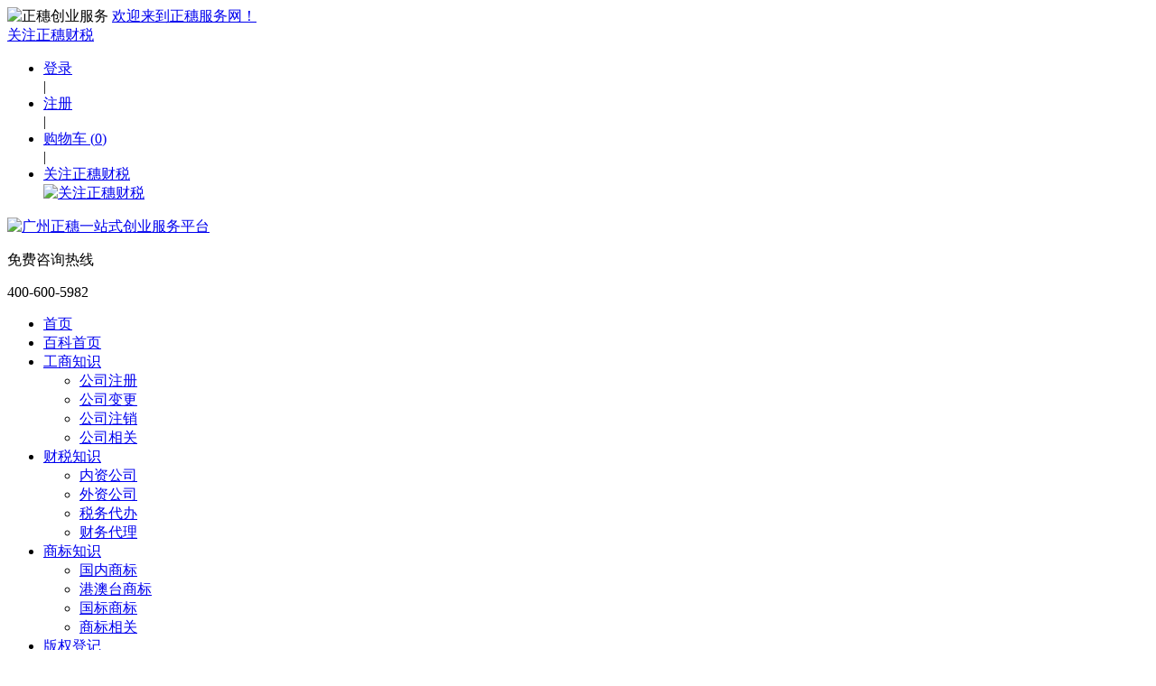

--- FILE ---
content_type: text/html; charset=utf-8
request_url: https://www.zhengsui.net/4488.html
body_size: 7162
content:
<!DOCTYPE html>
<html>
<head>
<meta charset="utf-8" />
<meta http-equiv="X-UA-Compatible" content="IE=Edge,chrome=1" />
<meta http-equiv="Cache-control" content="no-cache,no-store,must-revalidate" />
<meta http-equiv="Pragma" content="no-cache" />
<meta http-equiv="Expires" content="-1" />
<meta name="renderer" content="webkit">
<meta name="author" content="phpok,admin@phpok.com" />
<meta name="license" content="LGPL" />
<meta name="keywords" content="广州公司注册,广州工商注册,代办广州公司,广州外资公司注册,广州公司注册流程" />
<meta name="description" content="广州正穗是专注为广州中小微企业提供创业一站式电商服务平台，提供广州公司注册,广州工商注册,代办广州公司,广州外资公司注册,广州公司注册流程等公司系列商务服务。" />
<title>集团公司注册设立登记提交的材料_广州正穗</title>
<meta name="toTop" content="true" />
<base href="https://www.zhengsui.net/" />
<link rel="stylesheet" type="text/css" href="https://www.zhengsui.net/tpl/www/css/style.css?_noCache=0.4339" />
<link rel="stylesheet" type="text/css" href="https://www.zhengsui.net/tpl/www/css/artdialog.css?_noCache=0.4339" />
<script type="text/javascript" src="https://www.zhengsui.net/index.php?c=js&_noCache=0.1484789821&ext=jquery.artdialog.js" charset="utf-8"></script>
<script type="text/javascript" src="https://www.zhengsui.net/tpl/www/js/global.js?_noCache=0.4339" charset="utf-8"></script>
<!--[if IE]>
<script type="text/javascript" src="https://www.zhengsui.net/tpl/www/js/html5.js" charset="utf-8"></script>
<![endif]-->
<script src="tpl/www/js/jquery.min.js" type="text/javascript"></script>
<link href="tpl/www/css/fw/style_bk.css" type="text/css" rel="stylesheet">
</head>
<body>

<!--top-->
<div class="top-wrapper">
	<div class="top-info">
		<div class="top-left">
			<div class="come">
				<span class="faing"><img src="tpl/www/images/fw/home_03.png" alt="正穗创业服务"></span>
				<a class="a-float-left" href="https://www.zhengsui.net/"> 欢迎来到正穗服务网！</a>
			</div>
			<div data-toggle="arrowdown" id="arrow2" class="msg-info">
				<a href="https://www.zhengsui.net/">关注正穗财税  </a>
			</div>
		</div>
		<!--top-right-->
		<div class="top-right">
			<ul class="index_top_nav nav_right">
								<li class="nav_item"><a href="https://www.zhengsui.net/index.php?c=login">登录</a></li>
				<span class="vertical-line">|</span>
				<li class="nav_item"><a href="https://www.zhengsui.net/index.php?c=register">注册</a></li>
						

				<span class="vertical-line">|</span>
				<li class="nav_item"><a href="https://www.zhengsui.net/cart.html" title="购物车">购物车 <span class="red">(<span class="head_cart_num">0</span>)</span></a></li>
				<span class="vertical-line">|</span>
				<li class="nav_item weixfhrg"> 
					<a href="index.php?id=news&amp;cate=faq" rel="nofollow" >关注正穗财税
						<div class="wkdfe"><img src="tpl/www/images/fw/erw1m.png" style=" width: 113px;" alt="关注正穗财税"></div>
					</a>
				</li>
			</ul>
		</div>
	</div>
	<!--scroll-top-->
</div>
<!--top-main-->

<div id="container_111">
	<!--header-->
	<div class="header">
		<div class="container">
			<div class="header-bottom hidden">			
				<div class="logo">
					<a href="index.html"><img src="tpl/www/images/fw/logo.png" alt="广州正穗一站式创业服务平台" ></a>
				</div>
				<div class="ad-right">
					<div class="fwerxian yuob">
						<p class="mianferx">免费咨询热线</p>
						<p>400-600-5982</p>
					</div>
				</div>
			</div>	
			<div class="header-bottom-bottom hidden_1441">
				<div class="top-nav">
					<span class="menu"> </span>
					<ul id="nav">
						<li class=""><a href="/">首页</a></li>
						<li class=""><a href="zsbk.html">百科首页</a></li>
																		<li   >
							<a href="zsbk/gszs.html">工商知识</a>
							<ul id="cajjingk">
																<li><a href="zsbk/gongsizhuce.html" title="公司注册" target="_self">公司注册</a></li>
																<li><a href="zsbk/gongsibiangeng.html" title="公司变更" target="_self">公司变更</a></li>
																<li><a href="zsbk/gongsizhuxiao.html" title="公司注销" target="_self">公司注销</a></li>
																<li><a href="zsbk/gongsixiangguan.html" title="公司相关" target="_self">公司相关</a></li>
															</ul>
						</li>
												<li   >
							<a href="zsbk/cszs.html">财税知识</a>
							<ul id="cajjingk">
																<li><a href="zsbk/nzgs.html" title="内资公司" target="_self">内资公司</a></li>
																<li><a href="zsbk/wzgs.html" title="外资公司" target="_self">外资公司</a></li>
																<li><a href="zsbk/shui.html" title="税务代办" target="_self">税务代办</a></li>
																<li><a href="zsbk/csdl.html" title="财务代理" target="_self">财务代理</a></li>
															</ul>
						</li>
												<li   >
							<a href="zsbk/sbzs.html">商标知识</a>
							<ul id="cajjingk">
																<li><a href="zsbk/gnsb.html" title="国内商标" target="_self">国内商标</a></li>
																<li><a href="zsbk/gotsb.html" title="港澳台商标" target="_self">港澳台商标</a></li>
																<li><a href="zsbk/guobiaoshangbiao.html" title="国标商标" target="_self">国标商标</a></li>
																<li><a href="zsbk/sbxg.html" title="商标相关" target="_self">商标相关</a></li>
															</ul>
						</li>
												<li   >
							<a href="zsbk/bqdj.html">版权登记</a>
							<ul id="cajjingk">
																<li><a href="zsbk/fmzl.html" title="发明专利" target="_self">发明专利</a></li>
																<li><a href="zsbk/syxxzl.html" title="实用新型专利" target="_self">实用新型专利</a></li>
																<li><a href="zsbk/wgzl.html" title="外观专利" target="_self">外观专利</a></li>
																<li><a href="zsbk/bqxg.html" title="版权相关" target="_self">版权相关</a></li>
															</ul>
						</li>
												<li   >
							<a href="zsbk/xzxk.html">行政许可</a>
							<ul id="cajjingk">
																<li><a href="zsbk/itxy.html" title="IT行业" target="_self">IT行业</a></li>
																<li><a href="zsbk/splt.html" title="食品流通" target="_self">食品流通</a></li>
																<li><a href="zsbk/myxy.html" title="贸易行业" target="_self">贸易行业</a></li>
																<li><a href="zsbk/qitazizhi.html" title="其他资质" target="_self">其他资质</a></li>
															</ul>
						</li>
												<li   >
							<a href="zsbk/ktsp.html">课堂视频</a>
							<ul id="cajjingk">
																<li><a href="zsbk/ktsp.html" title="课堂视频" target="_self">课堂视频</a></li>
															</ul>
						</li>
												<li   >
							<a href="zsbk/anli.html">案例</a>
							<ul id="cajjingk">
																<li><a href="zsbk/anli.html" title="案例" target="_self">案例</a></li>
															</ul>
						</li>
												<li   >
							<a href="zsbk/zx.html">资讯</a>
							<ul id="cajjingk">
																<li><a href="zsbk/zx.html" title="资讯" target="_self">资讯</a></li>
															</ul>
						</li>
												<li   >
							<a href="3867.html">关于我们</a>
							<ul id="cajjingk">
																<li><a href="3869.html" title="人才招聘" target="_self">人才招聘</a></li>
																<li><a href="3868.html" title="联系我们" target="_self">联系我们</a></li>
																<li><a href="3867.html" title="关于我们" target="_self">关于我们</a></li>
															</ul>
						</li>
											</ul>	
					<script>
					$("span.menu").click(function(){
					$(".top-nav ul").slideToggle(500, function(){
					});
					});
					</script>
					<div class="clearfix"> </div>					
				</div>
				<div class="search">
					<form>
						<input type="text" value="搜索" onfocus="this.value = '';" onblur="if (this.value == '') {this.value = '';}" >
						<input type="submit"  value="">
					</form>
				</div>
				<div class="clearfix"> </div>
			</div>
		</div>
	</div>
</div><div id="container">
	<div class="zuob anl_div">
		<div class="biaoti" ></div>
		<div class="inf_title">
			<h1>集团公司注册设立登记提交的材料</h1>
			<h4>
				<a href="https://www.zhengsui.net/">首页- </a>
				<a href="zsbk.html">百科- </a>
				<a href="http://www.zhengsui.net/zsbk/gongsizhuce.html">公司注册 </a>
				<span>|</span>
				<span></span>
				<span> 2017年04月20日</span>
				<span>|</span>
				<span></span> 	 阅读次数：<span id="lblVisits">1778</span>
			</h4>
		</div>
		<div class="inf_abstract"> 摘要 : ​    集团公司注册设立登记提交的材料  </div>
		<div class="inf_con" >
			<p><span style="font-size: 18px;"> &nbsp; &nbsp;<a href="http://www.zhengsui.net/" target="_self">集团公司注册</a>设立登记提交的材料分为子公司与母公司的情况，</span></p><p><br/></p><p><span style="color: rgb(192, 0, 0);"><strong><span style="color: rgb(192, 0, 0); font-size: 18px;">集团设立登记提交的材料：</span></strong></span></p><p><span style="font-size: 18px;">　　1、母公司法定代表人签署的《企业集团设立登记申请书》(领取);</span></p><p><span style="font-size: 18px;">　　2、母公司法定代表人签署的《企业(公司)申请登记委托书》(领取);</span></p><p><span style="font-size: 18px;">　　3、集团章程，母公司盖章;</span></p><p><span style="font-size: 18px;">　　4、集团成员申请加入集团、承认集团章程的文件;</span></p><p><span style="font-size: 18px;">　　5、母公司对子公司的持股证明：</span></p><p><span style="font-size: 18px;">　　子公司登记主管机关出具的证明或国有资产产权登记表复印件或子公司出具的股权证复印件;</span></p><p><span style="font-size: 18px;"><br/></span></p><p><span style="font-size: 18px;">　　6、集团成员的法人资格证明复印件，加盖本单位印章;</span></p><p><span style="font-size: 18px;">　　7、国务院批准的试点企业集团需提交有关批准文件。</span></p><p><span style="font-size: 18px;">　　以上各项未注明提交复印件的一般均应提交原件;</span></p><p><span style="font-size: 18px;"><br/></span></p><p><span style="font-size: 18px; color: rgb(192, 0, 0);"><br/></span></p><p><span style="font-size: 18px; color: rgb(192, 0, 0);">　　提交复印件的，除上述说明外，均应由被委托人签名并署明经核对，本复印件与原件一致;</span></p><p><span style="font-size: 18px; color: rgb(192, 0, 0);">　　有关部门的批准文件在提交复印件的同时应出示原件。</span></p><p><span style="font-size: 18px;"><br/></span></p><p><span style="font-size: 18px;"><br/></span></p><p><span style="font-size: 18px;"><br/></span></p>			<br> <br> <br>
			<p>
				<a title="广州.正穗作" href="https://www.zhengsui.net/" style="font-size: 14px;">
					广州●正穗作为一站式创业服务平台，为广州中小微企业提供广州代办执照、广州财税服务、广州商标服务、广州知识产权、广州资质代办、广州社保办理等多项服务。选择广州.正穗服务，为您的创业之路扫平障碍，一路保驾护航。
				</a> 
			</p>
		</div>
		<br>
		<p style="font-size: 14px;">
			     本站所有相关知识仅供大家参考、学习之用，不作为实际操作的法定依据。如有问题或相关需要，请咨询正穗财税。本文来源于互联网，其版权均归原作者及网站所有，如无意侵犯您的权利，请与小编联系，我们将会在第一时间核实， 
			如情况属实会在3个工作日内删除；如您有优秀作品，也欢迎联系小编在我们网站投稿！<a title="广州.正穗作" href="https://www.zhengsui.net/" >https://www.zhengsui.net/</a>      联系方式： zhengsui888@163.com
		</p>
		<br> <br>
		<div class="bdsharebuttonbox"><a href="#" class="bds_qzone" data-cmd="qzone" title="分享到QQ空间"></a><a href="#" class="bds_tsina" data-cmd="tsina" title="分享到新浪微博"></a><a href="#" class="bds_tqq" data-cmd="tqq" title="分享到腾讯微博"></a><a href="#" class="bds_weixin" data-cmd="weixin" title="分享到微信"></a><a href="#" class="bds_sqq" data-cmd="sqq" title="分享到QQ好友"></a><a href="#" class="bds_more" data-cmd="more"></a></div>
<script>window._bd_share_config={"common":{"bdSnsKey":{},"bdText":"","bdMini":"2","bdMiniList":false,"bdPic":"","bdStyle":"1","bdSize":"24"},"share":{},"image":{"viewList":["qzone","tsina","tqq","weixin","sqq"],"viewText":"分享到：","viewSize":"24"},"selectShare":{"bdContainerClass":null,"bdSelectMiniList":["qzone","tsina","tqq","weixin","sqq"]}};with(document)0[(getElementsByTagName('head')[0]||body).appendChild(createElement('script')).src='http://bdimg.share.baidu.com/static/api/js/share.js?v=89860593.js?cdnversion='+~(-new Date()/36e5)];</script>
			<ul class="inf_footer">
			<li>
				上一篇：
												<a href="https://www.zhengsui.net/3919.html" title="注册公司类型及其注册要求汇总">注册公司类型及其注册要求汇总</a>
							</li>
			<li>
				下一篇：
												<a href="https://www.zhengsui.net/4489.html" title="代理注册广州公司 汇算清缴报告等 ">代理注册广州公司 汇算清缴报告等 </a>
							</li>
			<li>
				<a class="inf_underline" href="http://www.zhengsui.net/zsbk/gongsizhuce.html">返回公司注册列表>></a>
			</li>
		</ul>
	</div>  
    <div class="yuob">
			
	  <script src="tpl/www/js/zzsc.js" type="text/javascript"></script>

	
	
	<div class="area-right">
	
	<div class="title-bar ui-til4">
<h2>
<a href="#">即时全站信息</a>
</h2>
</div>

<ul class="main-list">



	

			<li><a href="http://www.zhengsui.net/8038.html" title="2021年广州注册外资公司需要八大条件">2021年广州注册外资公司需要八大条件</a></li>
				<li><a href="http://www.zhengsui.net/8037.html" title="广州商标注册：涉外商标有哪些要求？">广州商标注册：涉外商标有哪些要求？</a></li>
				<li><a href="http://www.zhengsui.net/8036.html" title="广州商标注册的申请需要多长时间呢？">广州商标注册的申请需要多长时间呢？</a></li>
				<li><a href="http://www.zhengsui.net/8035.html" title="广州公司注册后，对公章有什么注意的呢？">广州公司注册后，对公章有什么注意的呢？</a></li>
				<li><a href="http://www.zhengsui.net/8034.html" title="广州公司注销流程怎么进行呢？">广州公司注销流程怎么进行呢？</a></li>
				<li><a href="http://www.zhengsui.net/8033.html" title="广州商标注册需要准备哪些材料呢？">广州商标注册需要准备哪些材料呢？</a></li>
				<li><a href="http://www.zhengsui.net/8032.html" title="广州注册公司需要具备哪些条件呢？">广州注册公司需要具备哪些条件呢？</a></li>
				<li><a href="http://www.zhengsui.net/8030.html" title="空壳公司可以做记账报税吗？">空壳公司可以做记账报税吗？</a></li>
				<li><a href="http://www.zhengsui.net/8029.html" title="广州公司注册地址有什么要求？">广州公司注册地址有什么要求？</a></li>
				<li><a href="http://www.zhengsui.net/8027.html" title="广州公司注册多久可以拿到执照？">广州公司注册多久可以拿到执照？</a></li>
				<li><a href="http://www.zhengsui.net/8026.html" title="广州商标注册的要点有什么？">广州商标注册的要点有什么？</a></li>
				<li><a href="http://www.zhengsui.net/8025.html" title="广州公司注册对于注册地址有什么难题呢？">广州公司注册对于注册地址有什么难题呢？</a></li>
				<li><a href="http://www.zhengsui.net/8024.html" title="寻找代理记账公司需要注意什么问题呢？">寻找代理记账公司需要注意什么问题呢？</a></li>
				<li><a href="http://www.zhengsui.net/8023.html" title="广州公司注册可以用租的地址吗？">广州公司注册可以用租的地址吗？</a></li>
				<li><a href="http://www.zhengsui.net/8022.html" title="怎么广州商标注册，流程费用介绍">怎么广州商标注册，流程费用介绍</a></li>
		</ul>
							



	
	
	
	
	
		</div>
	   <span class="blank15"></span>
        <div class="grayborder"></div>
        <span class="blank9"></span>
        <div class="title-bar ui-til4"><h2><a href="#">推荐产品</a></h2></div>
        <span class="blank3"></span>
        <div class="sub-pic">
            <ul>
			
					

														
		   	

					
			
			
		
			
			



			
 <li><a href="http://www.zhengsui.net/3923.html">
 
 

  <img class="img-responsive women" src="res/202102/05/thumb_5471.jpg" alt=""  style="height: 90px; width: 145px;"> 
 </a>
                    <p><a href="http://www.zhengsui.net/3923.html">有限公司注册</a></p>
                </li>
               
				
				
					

					
			
			
		
			
			



			
 <li><a href="http://www.zhengsui.net/3828.html">
 
 

  <img class="img-responsive women" src="res/201612/28/thumb_1145.png" alt=""  style="height: 90px; width: 145px;"> 
 </a>
                    <p><a href="http://www.zhengsui.net/3828.html">股东变更</a></p>
                </li>
               
				
				
					

					
			
			
		
			
			



			
 <li><a href="http://www.zhengsui.net/1859.html">
 
 

  <img class="img-responsive women" src="res/201612/28/thumb_1153.png" alt=""  style="height: 90px; width: 145px;"> 
 </a>
                    <p><a href="http://www.zhengsui.net/1859.html">内资企业注销</a></p>
                </li>
               
				
				
					

					
			
			
		
			
			



			
 <li><a href="http://www.zhengsui.net/1842.html">
 
 

  <img class="img-responsive women" src="res/202102/05/thumb_5472.jpg" alt=""  style="height: 90px; width: 145px;"> 
 </a>
                    <p><a href="http://www.zhengsui.net/1842.html">股份公司注册</a></p>
                </li>
               
				
				
					

					
			
			
		
			
			



			
 <li><a href="http://www.zhengsui.net/3769.html">
 
 

  <img class="img-responsive women" src="res/201612/28/thumb_1164.png" alt=""  style="height: 90px; width: 145px;"> 
 </a>
                    <p><a href="http://www.zhengsui.net/3769.html">股份公司注销</a></p>
                </li>
               
				
				
							
				
                            </ul>
        </div>
		
		
		
		
		
		
			
	<div class="title-bar ui-til4">
<h2>
热门标签
</h2>
</div>
		
		<div id="tagscloud">
					<a href="https://www.zhengsui.net/tag/集团公司注册" title="集团公司注册" target="_self">集团公司注册</a>
	
		
</div>
		
		
		
		
		
		  	</div>  
</div> 
			<div id="container">

				<ul class="wmdyouxs">
					<li class="zuob zuobfbx">
						<div class="zuob gggdun">
							<img src="tpl/www/images/fw/01_110.png" alt="明码标价无隐形收费">
						</div>
						<div class="zuob">
							<p class="gggdun_1">价格透明</p>
							<p class="mbbjgg">明码标价无隐形收费</p>
						</div>
				 	</li>

					<li class="zuob zuobfbx">
						<div class="zuob gggdun">
							<img src="tpl/www/images/fw/01_113.png" alt="所有客户信息严格保密">
						</div>
						<div class="zuob">
							<p class="gggdun_1">信息保密</p>
							<p class="mbbjgg">所有客户信息严格保密</p>
						</div>
					</li>
				 
					<li class="zuob zuobfbx">
						<div class="zuob gggdun">
							<img src="tpl/www/images/fw/01_115.png" alt="全程跟进办理流程">
						</div>
						<div class="zuob">
							<p class="gggdun_1">进度掌握</p>
							<p class="mbbjgg">全程跟进办理流程</p>
						</div>
					</li>
					 
					<li class="zuob ">
						<div class="zuob gggdun">
							<img src="tpl/www/images/fw/01_113.png" alt="专业顾问全程跟进">
						</div>
						<div class="zuob">
							<p class="gggdun_1">售后无忧</p>
							<p class="mbbjgg">专业顾问全程跟进</p>
						</div>
					</li>
				</ul>


				<div class="youqplj hidden">						
					<div class="zuob hidden jzuoml">
						<ul class="touhhdbb zuob">
							<li class="gdde_wdao2 gdde_wdao3"> <a href="3977.html" target="_blank">常见问题 </a>   </li>															
							<li class="gdde_wdao4 gdde_wdao3"> <a href="3977.html" target="_blank">新手帮助  </a>   </li>
							<li class="gdde_wdao4 gdde_wdao3"> <a href="3983.html" target="_blank">支付帮助 </a>   </li>
						</ul>

						<ul class="touhhdbb zuob">
							<li class="gdde_wdao2 gdde_wdao3"> <a href="#/bqzccp/">会员入口 </a>   </li>							
							<li class="gdde_wdao4 gdde_wdao3"> <a href="index.php?c=login&_noCache=0.1482911199">会员登陆  </a>   </li>			 
							<li class="gdde_wdao4 gdde_wdao3"> <a href="index.php?c=register&_noCache=0.1482911199">会员注册  </a>   </li>
						</ul>
						
						<ul class="touhhdbb zuob">
							<li class="gdde_wdao2 gdde_wdao3"> <a href="3980.html" target="_blank">售后政策 </a>   </li>									 				 
							<li class="gdde_wdao4 gdde_wdao3"> <a href="3981.html" target="_blank">售后流程  </a>   </li>							  				 
							<li class="gdde_wdao4 gdde_wdao3"> <a href="3980.html" target="_blank">售后政策  </a>   </li>									 
							<li class="gdde_wdao4 gdde_wdao3"> <a href="3982.html" target="_blank">退款说明  </a>   </li>									
							<li class="gdde_wdao4 gdde_wdao3"> <a href="3978.html" target="_blank">取消订单 </a>   </li>
						</ul>
												
						<ul class="touhhdbb zuob">
							<li class="gdde_wdao2 gdde_wdao3"> <a href="3867.html" target="_blank">关于我们 </a>   </li>																
							<li class="gdde_wdao4 gdde_wdao3"> <a href="3867.html" target="_blank">关于我们 </a>   </li>
							<li class="gdde_wdao4 gdde_wdao3"> <a href="3868.html" target="_blank">联系我们 </a>   </li>
							<li class="gdde_wdao4 gdde_wdao3"> <a href="3869.html" target="_blank">人才招聘 </a>   </li>
							<li class="gdde_wdao4 gdde_wdao3"> <a href="3985.html" target="_blank">网站地图 </a>   </li>
							<li class="gdde_wdao4 gdde_wdao3"> <a href="https://www.zhengsui.net/api.php?c=plugin&f=exec&id=sitemap&exec=baidu" target="_blank">xml网站地图 </a>   </li>
							
						</ul>																											
					</div>
																																																								
					<div class="guanzhugzh yuob hidden" >														
						<div class="zuob"><img src="tpl/www/images/fw/erwm.png" alt="正穗财税官方二维码"></div>
							<div class="zuob shamweix_3">								
								<p class="shamweix">扫一扫微信二维码</p>
								<p class="shamweix">获得更多优惠</p>
								<p class="shamweix_1">热线咨询电话：400-600-5982 <br><br><span>热线咨询电话：</span>020-82578996</p>							
							</div>																	
					</div>
																													
				</div>

				<div class="rczppd">
					<p class="frient_link" style="color: black;font-size: 16px;">友情链接：</p>
															<a class="xuedjf" href="http://www.zhengsui.com.cn" target="_blank" title="注册广州公司">注册广州公司</a>|  
										<a class="xuedjf" href="http://www.gzzhengsui.com/" target="_blank" title="广州专利申请">广州专利申请</a>|  
										<a class="xuedjf" href="http://www.o12366.com/" target="_blank" title="正穗香港公司注册">正穗香港公司注册</a>|  
										<a class="xuedjf" href="http://www.zcgzgs.com/" target="_blank" title="广州公司注册">广州公司注册</a>|  
										<a class="xuedjf" href="http://www.k12366.com/" target="_blank" title="进出口许可证办理">进出口许可证办理</a>|  
										<a class="xuedjf" href="https://www.gzscw.com.cn" target="_blank" title="广州税务筹划">广州税务筹划</a>|  
										<a class="xuedjf" href="https://www.d12366.com/" target="_blank" title="人力资源许可证">人力资源许可证</a>|  
										<a class="xuedjf" href="https://www.r12366.com/" target="_blank" title="广州商标注册">广州商标注册</a>|  
										<a class="xuedjf" href="https://www.jz12366.com/" target="_blank" title="记账公司 ">记账公司 </a>|  
										<a class="xuedjf" href="https://www.z12366.com/" target="_blank" title="外资公司注册">外资公司注册</a>|  
										<a class="xuedjf" href="https://www.gzzhengsui.cn/" target="_blank" title="广州办公室租赁">广州办公室租赁</a>|  
										<a class="xuedjf" href="https://www.gzzcsb.com" target="_blank" title="广州商标注册">广州商标注册</a>|  
										<a class="xuedjf" href="https://www.p12366.com" target="_blank" title="广州公司注销">广州公司注销</a>|  
										<a class="xuedjf" href="http://www.sbt123.com " target="_blank" title="深圳注册公司">深圳注册公司</a>|  
										<a class="xuedjf" href="https://www.zhengsui.cn" target="_blank" title="广州公司注册">广州公司注册</a>|  
										<a class="xuedjf" href="https://www.b12366.com/" target="_blank" title="深圳公司注册">深圳公司注册</a>|  
										<a class="xuedjf" href="https://www.m12366.com/" target="_blank" title="梅州公司注册">梅州公司注册</a>|  
										<a class="xuedjf" href="https://www.n12366.com/" target="_blank" title="汕尾公司注册">汕尾公司注册</a>|  
										<a class="xuedjf" href="https://www.l12366.com" target="_blank" title="惠州公司注册">惠州公司注册</a>|  
										<a class="xuedjf" href="https://www.gztax888.com" target="_blank" title="注册广州公司">注册广州公司</a>|  
										<a class="xuedjf" href="https://www.gzzhengsui.cn/" target="_blank" title="注册公司地址">注册公司地址</a>|  
										<a class="xuedjf" href="https://www.f12366.com" target="_blank" title="韶关公司注册">韶关公司注册</a>|  
										<a class="xuedjf" href="https://www.gzgeshui.com" target="_blank" title="广州个税申报">广州个税申报</a>|  
										<a class="xuedjf" href="https://www.gzscw.com.cn/" target="_blank" title="广州税务筹划">广州税务筹划</a>|  
							        
				</div>

				<p class="ylynd_hhns">地址：广州天河区车陂大岗路2号联合社区1B栋2楼整层</p>
				<p class="ylynd_hhns_1">2004-2023 广州正穗软件科技有限公司   <a href="https://beian.miit.gov.cn/" target="_blank" rel="nofollow">粤ICP备16043017号 </a></p>

			</div>
			<!--百度自动推送开始-->
			<script>
			(function(){
				var bp = document.createElement('script');
				var curProtocol = window.location.protocol.split(':')[0];
				if (curProtocol === 'https') {
					bp.src = 'https://zz.bdstatic.com/linksubmit/push.js';
				}
				else {
					bp.src = 'http://push.zhanzhang.baidu.com/push.js';
				}
				var s = document.getElementsByTagName("script")[0];
				s.parentNode.insertBefore(bp, s);
			})();
			</script>
			<!--百度自动推送结束-->
			<!--百度统计开始-->
			<script>
			var _hmt = _hmt || [];
			(function() {
			  var hm = document.createElement("script");
			  hm.src = "https://hm.baidu.com/hm.js?3109b569d867c4ec24dc3e54e30aa872";
			  var s = document.getElementsByTagName("script")[0]; 
			  s.parentNode.insertBefore(hm, s);
			})();
			</script>
			<!--百度统计结束-->

			<script language=javascript>
			<!--
			var LiveAutoInvite0='您好，来自%IP%的朋友';
			var LiveAutoInvite1='来自首页的对话';
			var LiveAutoInvite2=' 网站商务通 主要功能：<br>1、主动邀请<br>2、即时沟通<br>3、查看即时访问动态<br>4、访问轨迹跟踪<br>5、内部对话<br>6、不安装任何插件也实现双向文件传输<br><br><b>如果您有任何问题请接受此邀请以开始即时沟通</b>';
			var LR_next_invite_seconds = 30;
			//-->
			</script>
			
			<script language="javascript" src="https://pwt.zoosnet.net/JS/LsJS.aspx?siteid=PWT37546978&float=1&lng=cn"></script>

</body>
</html>
